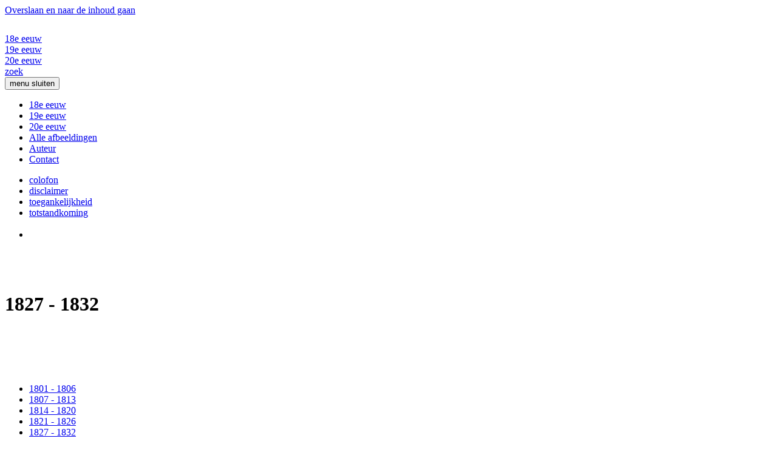

--- FILE ---
content_type: text/html; charset=UTF-8
request_url: https://www.historievangoes.nl/19e-eeuw/1827-1832
body_size: 11388
content:

<!DOCTYPE html>
<html lang="nl" dir="ltr" prefix="og: https://ogp.me/ns#">
  <head>
    <meta charset="utf-8" />
<link rel="canonical" href="https://www.historievangoes.nl/19e-eeuw/1827-1832" />
<meta name="Generator" content="Drupal 10 (https://www.drupal.org)" />
<meta name="MobileOptimized" content="width" />
<meta name="HandheldFriendly" content="true" />
<meta name="viewport" content="width=device-width, initial-scale=1.0" />
<script>var ct_check_js_val = 'd075df653485feec70858950dbc7b06a';var drupal_ac_antibot_cookie_value = '4bb1bc13ed2963e7f0a655de7006e6e9b656eeb655abbdd48265d53779c44b01';var ct_use_cookies = 1;var ct_use_alt_cookies = 0;var ct_capture_buffer = 0;</script>
<link rel="icon" href="/themes/custom/historievangoes/images/favicon/favicon-32x32.png" type="image/png" />

    <title>1827 - 1832 | Historie van Goes</title>
    <link rel="stylesheet" media="all" href="/sites/default/files/css/css_vLLGkM7P68MDIM0mDUDzCB5aLUOXfAJWkX6FBkZflYQ.css?delta=0&amp;language=nl&amp;theme=historievangoes&amp;include=eJx9j2sOwjAMgy9U2iNNYbXWQvpQ0o5xewbaQBOIP5b8xZKdsQicl16JLV1oMVgax3zd2WZNiNqKRMyUpwJ1EzKE-Iun4n_QSkKTUA2nBB_pz72thVvoDXUf8yG259rPHDXAG71rQ3JnUpgeh0qtQbK6sTBTVQwJuduDO-QCpNinmDnipu6ldv2kMx4SkHGL" />
<link rel="stylesheet" media="all" href="/sites/default/files/css/css_w2vsA7MqtEf0RvUgIakHst1QKDDgjGR2PcpLPYb3ETg.css?delta=1&amp;language=nl&amp;theme=historievangoes&amp;include=eJx9j2sOwjAMgy9U2iNNYbXWQvpQ0o5xewbaQBOIP5b8xZKdsQicl16JLV1oMVgax3zd2WZNiNqKRMyUpwJ1EzKE-Iun4n_QSkKTUA2nBB_pz72thVvoDXUf8yG259rPHDXAG71rQ3JnUpgeh0qtQbK6sTBTVQwJuduDO-QCpNinmDnipu6ldv2kMx4SkHGL" />

    <script type="application/json" data-drupal-selector="drupal-settings-json">{"path":{"baseUrl":"\/","pathPrefix":"","currentPath":"node\/710","currentPathIsAdmin":false,"isFront":false,"currentLanguage":"nl"},"pluralDelimiter":"\u0003","suppressDeprecationErrors":true,"gtag":{"tagId":"","consentMode":false,"otherIds":[],"events":[],"additionalConfigInfo":[]},"ajaxPageState":{"libraries":"[base64]","theme":"historievangoes","theme_token":null},"ajaxTrustedUrl":[],"gtm":{"tagId":null,"settings":{"data_layer":"dataLayer","include_environment":false},"tagIds":["GTM-W3WLLD9"]},"data":{"extlink":{"extTarget":true,"extTargetAppendNewWindowLabel":"(opens in a new window)","extTargetNoOverride":true,"extNofollow":false,"extNoreferrer":true,"extFollowNoOverride":false,"extClass":"0","extLabel":"(externe link)","extImgClass":false,"extSubdomains":true,"extExclude":"","extInclude":"","extCssExclude":"","extCssInclude":"","extCssExplicit":"","extAlert":false,"extAlertText":"Deze link leidt naar een externe website. We zijn niet verantwoordelijk voor hun inhoud.","extHideIcons":false,"mailtoClass":"0","telClass":"","mailtoLabel":"(link sends email)","telLabel":"(link is a phone number)","extUseFontAwesome":false,"extIconPlacement":"append","extFaLinkClasses":"fa fa-external-link","extFaMailtoClasses":"fa fa-envelope-o","extAdditionalLinkClasses":"","extAdditionalMailtoClasses":"","extAdditionalTelClasses":"","extFaTelClasses":"fa fa-phone","whitelistedDomains":[],"extExcludeNoreferrer":""}},"user":{"uid":0,"permissionsHash":"f26d97480b9945915377caa6d29495d72cd477d4dbb8d8191d28c0caa51b69ee"}}</script>
<script src="/sites/default/files/js/js_YHtWeMy33ExbmhwPeePxHEh4q4FBZyDr8N4wb8VyKDk.js?scope=header&amp;delta=0&amp;language=nl&amp;theme=historievangoes&amp;include=eJxtikEOwyAMBD9E4UnIEMuhMTYCU-X5baReSHsZaWY3M4IY8BGgpWyPNhOX7PA0LnKErc8G7L_qSJUYowEF-uDuHp5wrrG6vQzTXvAFQoojEAp24J9edftTx0wVZbpZYgMz7DJCVmZoA-O1-MWW345d_YU3I9NZ_g"></script>
<script src="/modules/contrib/google_tag/js/gtag.js?t62vjv"></script>
<script src="/modules/contrib/google_tag/js/gtm.js?t62vjv"></script>


    <link rel="apple-touch-icon" sizes="180x180" href="/themes/custom/historievangoes/images/favicon/apple-touch-icon.png">
    <link rel="icon" type="image/png" sizes="32x32" href="/themes/custom/historievangoes/images/favicon/favicon-32x32.png">
    <link rel="icon" type="image/png" sizes="16x16" href="/themes/custom/historievangoes/images/favicon/favicon-16x16.png">
    <link rel="manifest" href="/themes/custom/historievangoes/images/favicon/site.webmanifest">
    <link rel="mask-icon" href="/themes/custom/historievangoes/images/favicon/safari-pinned-tab.svg" color="#05356e">
    <link rel="shortcut icon" href="/themes/custom/historievangoes/images/favicon/favicon.ico">
    <meta name="msapplication-TileColor" content="#05356e">
    <meta name="msapplication-config" content="/themes/custom/historievangoes/images/favicon/browserconfig.xml">
    <meta name="theme-color" content="#ffffff">
  </head>
  <body class="content-type--period">
  <a href="#skip-anchor" class="skip-link focusable">
    Overslaan en naar de inhoud gaan
  </a>
        <noscript><iframe src="https://www.googletagmanager.com/ns.html?id=GTM-W3WLLD9"
                  height="0" width="0" style="display:none;visibility:hidden"></iframe></noscript>

      <div class="dialog-off-canvas-main-canvas" data-off-canvas-main-canvas>
      <header class="header" role="banner">
    <div class="header__wrapper">
      <a class="header__logo" href="/">
        <svg xmlns="http://www.w3.org/2000/svg" width="180" height="25.3" viewBox="0 0 180 25.3">
    <title>Historie van Goes logo</title>
    <defs>
        <style type="text/css"><![CDATA[
      .logo-element {
        fill:white;
      }
    ]]></style>
        <clipPath id="3htfmatmza">
            <path data-name="Rectangle 19" d="M0 0h180v23.3H0z"/>
        </clipPath>
        <clipPath id="5ykw6dorub">
            <path data-name="Rectangle 20" transform="translate(0 -1)" d="M0 0h180v25.3H0z"/>
        </clipPath>
    </defs>
    <g data-name="Group 67">
        <g data-name="Group 66" style="clip-path:url(#3htfmatmza)" transform="translate(0 1)">
            <path class="logo-element" data-name="Path 3" d="M8.129 17.852V9.67c0-1.621-.638-2.179-1.993-2.179a2.19 2.19 0 0 0-2.284 2.471v7.89H0V0h3.852v6.322a3.882 3.882 0 0 1 3.639-1.886c2.656 0 4.516 1.647 4.516 4.064v9.351z"/>
            <path class="logo-element" data-name="Path 4" d="M12.725 0h3.853v3.214h-3.853zm0 4.782h3.853v13.07h-3.853z" transform="translate(.8)"/>
            <path class="logo-element" data-name="Path 5" d="M25.5 8.478c-.106-1.062-.638-1.7-2.126-1.7-1.274 0-1.886.479-1.886 1.091 0 .69.744 1.009 1.833 1.3a23.008 23.008 0 0 1 4.091 1.222 3.263 3.263 0 0 1 2.072 3.267c0 2.55-1.7 4.277-5.737 4.277-4.092 0-6.323-1.779-6.4-4.543h3.932c0 1.036.877 1.78 2.5 1.78 1.089 0 1.966-.345 1.966-1.222 0-.691-.558-.93-1.726-1.222a18.008 18.008 0 0 1-3.852-1.195 3.7 3.7 0 0 1-2.338-3.48c0-2.126 1.46-3.88 5.632-3.88 3.825 0 5.472 1.488 5.658 4.3z" transform="translate(1.091 .263)"/>
            <path class="logo-element" data-name="Path 6" d="M40.259 12.89c0 2.762-1.488 5.234-5.367 5.234-3.932 0-5.393-2.418-5.393-5.26V1.175h3.772v3.533h6.987v2.709h-6.987V12.7c0 1.355.5 2.072 1.7 2.072 1.169 0 1.7-.716 1.7-2.045V9.171h3.587z" transform="translate(1.855 .074)"/>
            <path class="logo-element" data-name="Path 7" d="M40.6 11.054c0-4.144 2.6-6.881 6.8-6.881 4.144 0 6.721 2.71 6.721 6.881 0 4.144-2.6 6.881-6.721 6.881-4.277 0-6.8-2.817-6.8-6.881m9.644 0c0-2.5-.93-3.613-2.842-3.613s-2.843 1.115-2.843 3.613.93 3.666 2.843 3.666 2.842-1.168 2.842-3.666" transform="translate(2.553 .263)"/>
            <path class="logo-element" data-name="Path 8" d="M54.424 17.59V4.519h3.613v1.2A3.963 3.963 0 0 1 61.7 4.174h.372v3.932a5.809 5.809 0 0 0-.957-.08c-1.912 0-2.842.771-2.842 2.736v6.828z" transform="translate(3.423 .263)"/>
            <path class="logo-element" data-name="Path 9" d="M62.523 0h3.853v3.214h-3.853zm0 4.782h3.853v13.07h-3.853z" transform="translate(3.932)"/>
            <path class="logo-element" data-name="Path 10" d="M71.151 12.037a2.715 2.715 0 0 0 2.578 2.842 2 2 0 0 0 2.018-1.143h3.958a5.708 5.708 0 0 1-5.792 4.2c-4.41 0-6.614-2.391-6.614-7.12 0-4.038 2.337-6.642 6.376-6.642 4.011 0 6.189 2.471 6.189 7.305v.559zm4.862-2.312c-.106-1.726-1.063-2.5-2.391-2.5s-2.258.85-2.39 2.5z" transform="translate(4.232 .263)"/>
        </g>
    </g>
    <g data-name="Group 69">
        <g data-name="Group 68" style="clip-path:url(#5ykw6dorub)" transform="translate(0 1)">
            <g data-name="Group 75">
                <path class="logo-element" data-name="Path 12" d="M92.782 5.97A3.8 3.8 0 0 1 93.9 4.578a4.756 4.756 0 0 1 1.663-.8 8.136 8.136 0 0 1 2.115-.258 9.253 9.253 0 0 1 1.752.169 4.24 4.24 0 0 1 1.574.631 3.435 3.435 0 0 1 1.134 1.3 4.7 4.7 0 0 1 .439 2.178v7.064a.855.855 0 0 0 .954.981 1.276 1.276 0 0 0 .516-.1v1.367a7.33 7.33 0 0 1-.5.076 4.6 4.6 0 0 1-.556.027 2.467 2.467 0 0 1-.992-.167 1.332 1.332 0 0 1-.58-.478 1.773 1.773 0 0 1-.271-.735 6.255 6.255 0 0 1-.064-.941h-.052a10.858 10.858 0 0 1-.89 1.147 4.378 4.378 0 0 1-1.006.839 4.656 4.656 0 0 1-1.263.516 6.949 6.949 0 0 1-1.688.179 6.643 6.643 0 0 1-1.741-.219 3.905 3.905 0 0 1-1.418-.7 3.346 3.346 0 0 1-.954-1.213 4.03 4.03 0 0 1-.348-1.741 3.448 3.448 0 0 1 .618-2.178 3.909 3.909 0 0 1 1.638-1.2 9.317 9.317 0 0 1 2.295-.58q1.276-.169 2.591-.323.515-.051.9-.129a1.576 1.576 0 0 0 .645-.271 1.258 1.258 0 0 0 .4-.528 2.269 2.269 0 0 0 .142-.877 2.968 2.968 0 0 0-.271-1.354 2.152 2.152 0 0 0-.747-.838A3.021 3.021 0 0 0 98.828 5a7.6 7.6 0 0 0-1.353-.116 4.091 4.091 0 0 0-2.527.735 2.874 2.874 0 0 0-1.031 2.359h-1.626a5.39 5.39 0 0 1 .491-2.012m8.118 3.976a.93.93 0 0 1-.593.412 5.954 5.954 0 0 1-.774.182q-1.032.179-2.128.323a11.511 11.511 0 0 0-2 .425 3.9 3.9 0 0 0-1.483.812 1.939 1.939 0 0 0-.58 1.509 2.366 2.366 0 0 0 .244 1.1 2.643 2.643 0 0 0 .658.825 2.835 2.835 0 0 0 .954.529 3.468 3.468 0 0 0 1.109.18 5.563 5.563 0 0 0 1.778-.284 4.355 4.355 0 0 0 1.483-.826 3.916 3.916 0 0 0 1.38-3.067v-2.12z" transform="translate(5.431 .801)"/>
                <path class="logo-element" data-name="Path 13" d="M107 3.907V6.2h.053a3.892 3.892 0 0 1 1.647-1.945 4.853 4.853 0 0 1 2.605-.735 6.51 6.51 0 0 1 2.332.363 3.676 3.676 0 0 1 1.51 1.017 3.806 3.806 0 0 1 .8 1.611 9.145 9.145 0 0 1 .231 2.141v8.56h-1.624V8.91a7.774 7.774 0 0 0-.154-1.586 3.384 3.384 0 0 0-.543-1.277 2.651 2.651 0 0 0-1.044-.851 3.852 3.852 0 0 0-1.637-.309 4.122 4.122 0 0 0-1.741.349 3.753 3.753 0 0 0-1.289.954 4.4 4.4 0 0 0-.826 1.444 5.909 5.909 0 0 0-.32 1.817v7.761h-1.623V3.907z" transform="translate(5.86 .801)"/>
                <path class="logo-element" data-name="Path 15" d="M141.061 4.088a5.862 5.862 0 0 1 1.972 1.521 6.585 6.585 0 0 1 1.212 2.23 8.816 8.816 0 0 1 .413 2.72 8.813 8.813 0 0 1-.413 2.721 6.576 6.576 0 0 1-1.212 2.23 5.726 5.726 0 0 1-1.972 1.509 6.834 6.834 0 0 1-5.39 0 5.726 5.726 0 0 1-1.971-1.509 6.593 6.593 0 0 1-1.212-2.23 8.813 8.813 0 0 1-.413-2.721 8.816 8.816 0 0 1 .413-2.72A6.6 6.6 0 0 1 133.7 5.61a5.861 5.861 0 0 1 1.972-1.521 6.675 6.675 0 0 1 5.39 0m-4.732 1.289a4.466 4.466 0 0 0-1.456 1.289 5.863 5.863 0 0 0-.878 1.817 7.425 7.425 0 0 0 0 4.151 5.869 5.869 0 0 0 .878 1.818 4.489 4.489 0 0 0 1.456 1.289 4.488 4.488 0 0 0 4.074 0 4.479 4.479 0 0 0 1.456-1.289 5.869 5.869 0 0 0 .878-1.818 7.426 7.426 0 0 0 0-4.151 5.863 5.863 0 0 0-.878-1.817 4.456 4.456 0 0 0-1.46-1.289 4.471 4.471 0 0 0-4.074 0" transform="translate(6.7 .801)"/>
                <path class="logo-element" data-name="Path 16" d="M147.844 12.816a4.98 4.98 0 0 0 .786 1.689 4.5 4.5 0 0 0 1.37 1.238 3.817 3.817 0 0 0 1.985.49 3.952 3.952 0 0 0 2.785-.927 4.884 4.884 0 0 0 1.393-2.476h1.623a6.488 6.488 0 0 1-1.895 3.508 5.657 5.657 0 0 1-3.907 1.237 6.2 6.2 0 0 1-2.72-.554 5 5 0 0 1-1.869-1.521 6.617 6.617 0 0 1-1.071-2.244 10.189 10.189 0 0 1-.348-2.694 9.666 9.666 0 0 1 .348-2.579 6.931 6.931 0 0 1 1.071-2.257 5.36 5.36 0 0 1 1.869-1.6 5.74 5.74 0 0 1 2.72-.606 5.259 5.259 0 0 1 4.576 2.334 7 7 0 0 1 1.02 2.4 10.58 10.58 0 0 1 .256 2.746H147.6a7.172 7.172 0 0 0 .245 1.817m8.045-4.963a4.9 4.9 0 0 0-.837-1.508 4.15 4.15 0 0 0-1.316-1.057 3.766 3.766 0 0 0-1.753-.4 3.829 3.829 0 0 0-1.779.4 4.145 4.145 0 0 0-1.315 1.057 5.248 5.248 0 0 0-.863 1.521 7.384 7.384 0 0 0-.426 1.767h8.612a5.869 5.869 0 0 0-.322-1.78" transform="translate(7.135 .801)"/>
                <path class="logo-element" data-name="Path 17" d="M167.28 6.5a2.677 2.677 0 0 0-.76-.916 3.192 3.192 0 0 0-1.1-.527 4.983 4.983 0 0 0-1.315-.168 5.42 5.42 0 0 0-1.1.116 3.381 3.381 0 0 0-1.018.387 2.2 2.2 0 0 0-.748.709 1.961 1.961 0 0 0-.284 1.084 1.516 1.516 0 0 0 .271.915 2.4 2.4 0 0 0 .683.632 4.347 4.347 0 0 0 .9.425c.326.112.627.2.9.271l2.166.49a6.208 6.208 0 0 1 1.379.373 4.486 4.486 0 0 1 1.212.709 3.473 3.473 0 0 1 .864 1.084 3.248 3.248 0 0 1 .335 1.521 3.336 3.336 0 0 1-.49 1.843 4 4 0 0 1-1.25 1.238 5.314 5.314 0 0 1-1.715.684 8.911 8.911 0 0 1-1.882.205 6.106 6.106 0 0 1-3.8-1.108 4.716 4.716 0 0 1-1.664-3.558h1.636a3.2 3.2 0 0 0 1.2 2.488 4.343 4.343 0 0 0 2.72.839 6.14 6.14 0 0 0 1.224-.129 3.959 3.959 0 0 0 1.174-.438 2.8 2.8 0 0 0 .889-.787 1.931 1.931 0 0 0 .349-1.174 1.872 1.872 0 0 0-.244-.992 2.135 2.135 0 0 0-.658-.67 4.231 4.231 0 0 0-.941-.452q-.529-.179-1.071-.308l-2.089-.465a11.719 11.719 0 0 1-1.47-.475 4.679 4.679 0 0 1-1.173-.671 2.81 2.81 0 0 1-.787-.98 3.246 3.246 0 0 1-.284-1.432 3.188 3.188 0 0 1 .451-1.727 3.549 3.549 0 0 1 1.174-1.161 5.481 5.481 0 0 1 1.612-.645 7.871 7.871 0 0 1 1.766-.206 6.54 6.54 0 0 1 1.87.258 4.3 4.3 0 0 1 1.52.8 3.916 3.916 0 0 1 1.045 1.341 4.8 4.8 0 0 1 .438 1.882h-1.624a3.055 3.055 0 0 0-.309-1.3" transform="translate(7.54 .801)"/>
                <path class="logo-element" data-name="Path 18" d="m81.2 3.9 4.177 11.681h.052L89.559 3.9h1.676l-4.976 13.3h-1.728L79.4 3.9z" transform="translate(5.045 .812)"/>
                <path class="logo-element" data-name="Path 19" d="M129.765 18.787a5.2 5.2 0 0 1-1.018 2.01 4.451 4.451 0 0 1-1.818 1.263 7.555 7.555 0 0 1-2.747.438 8.255 8.255 0 0 1-1.959-.232 5.566 5.566 0 0 1-1.715-.722 4.284 4.284 0 0 1-1.263-1.251 3.717 3.717 0 0 1-.58-1.817h1.624a2.884 2.884 0 0 0 .5 1.251 3 3 0 0 0 .9.812 4.024 4.024 0 0 0 1.174.451 6.069 6.069 0 0 0 1.314.142 3.9 3.9 0 0 0 3.276-1.289 5.938 5.938 0 0 0 1.006-3.713v-1.8h-.052a4.746 4.746 0 0 1-1.664 1.985 4.437 4.437 0 0 1-2.566.748 6.423 6.423 0 0 1-2.732-.528 5.077 5.077 0 0 1-1.87-1.457 5.948 5.948 0 0 1-1.071-2.178 10.263 10.263 0 0 1-.334-2.669 8.307 8.307 0 0 1 .4-2.591 6.455 6.455 0 0 1 1.16-2.14 5.415 5.415 0 0 1 1.882-1.445 5.975 5.975 0 0 1 2.565-.528 4.692 4.692 0 0 1 1.407.206 4.48 4.48 0 0 1 1.2.58 5.256 5.256 0 0 1 .966.864 3.977 3.977 0 0 1 .658 1.031h.052v-2.3h1.624V16.13a10.159 10.159 0 0 1-.323 2.657m-3.725-3.546a4.264 4.264 0 0 0 1.341-1.186 5.24 5.24 0 0 0 .812-1.689 7.138 7.138 0 0 0 .271-1.959 8.542 8.542 0 0 0-.232-1.961 5.677 5.677 0 0 0-.749-1.779 4.056 4.056 0 0 0-1.327-1.289 3.76 3.76 0 0 0-1.973-.49 3.9 3.9 0 0 0-1.985.478 4.242 4.242 0 0 0-1.367 1.25 5.244 5.244 0 0 0-.785 1.767 8.332 8.332 0 0 0-.247 2.025 7.5 7.5 0 0 0 .258 1.959 5.035 5.035 0 0 0 .8 1.689 4.14 4.14 0 0 0 1.367 1.186 4.029 4.029 0 0 0 1.959.451 3.725 3.725 0 0 0 1.858-.451" transform="translate(6.262 .801)"/>
            </g>
        </g>
    </g>
</svg>

      </a>
      <div class="header__nav">
        <div class="views-element-container"><div class="view view--centuries js-view-dom-id-26cb5188fc5275b29ac95b181000a850b4663809d9a116b32afa53bae55c26b7">
  
  
  

  
  
  

    <div class="header__centuries js-header-centuries" aria-label="Eeuwen menu">
      <div><a href="/18e-eeuw" hreflang="nl" class="active-trail">18e eeuw</a></div>
      <div><a href="/19e-eeuw" hreflang="nl">19e eeuw</a></div>
      <div><a href="/20e-eeuw" hreflang="nl">20e eeuw</a></div>
    </div>

    

  
  

  
  
</div>
</div>


        <a href="/zoeken"
           class="header__search js-header-search"
           aria-label="Navigeer naar zoekpagina">
          zoek        </a>

        <div class="hamburger" aria-expanded="false">
          <button class="hamburger__icon">
            <span class="js-hamburger-menu-text"
                  aria-label="Open menu">
              menu            </span>
            <span class="hidden js-hamburger-close-text"
                  aria-label="Menu sluiten">
              sluiten            </span>
          </button>

          <div class="hamburger__overlay">
            <div class="hamburger__bg-image"></div>
            <div class="hamburger__inner">
  <div class="hamburger__main">
    

        <ul class="collapse-menu">
                      <li  class="collapse-menu__item collapse-menu__item--top">
                      <div class="collapse-menu__link">
              <a href="/18e-eeuw" data-drupal-link-system-path="node/11">18e eeuw</a>
            </div>
                  </li>
                      <li  class="collapse-menu__item collapse-menu__item--top collapse-menu__item--active">
                      <div class="collapse-menu__link">
              <a href="/19e-eeuw" data-drupal-link-system-path="node/13" class="active-trail">19e eeuw</a>
            </div>
                  </li>
                      <li  class="collapse-menu__item collapse-menu__item--top">
                      <div class="collapse-menu__link">
              <a href="/20e-eeuw" data-drupal-link-system-path="node/14">20e eeuw</a>
            </div>
                  </li>
                      <li  class="collapse-menu__item collapse-menu__item--top">
                      <div class="collapse-menu__link">
              <a href="/alle-afbeeldingen" data-drupal-link-system-path="node/17">Alle afbeeldingen</a>
            </div>
                  </li>
                      <li  class="collapse-menu__item collapse-menu__item--top">
                      <div class="collapse-menu__link">
              <a href="/auteur" data-drupal-link-system-path="node/16">Auteur</a>
            </div>
                  </li>
                      <li  class="collapse-menu__item collapse-menu__item--top">
                      <div class="collapse-menu__link">
              <a href="/contact" data-drupal-link-system-path="node/15">Contact</a>
            </div>
                  </li>
          </ul>
  






  </div>

  <div class="hamburger__footer">
    

        <ul data-block-id="voet">
            <li>
        <a href="/colofon" data-drupal-link-system-path="node/334">colofon</a>
              </li>
          <li>
        <a href="/disclaimer" data-drupal-link-system-path="node/335">disclaimer</a>
              </li>
          <li>
        <a href="/toegankelijkheid" data-drupal-link-system-path="node/336">toegankelijkheid</a>
              </li>
          <li>
        <a href="/totstandkoming" data-drupal-link-system-path="node/337">totstandkoming</a>
              </li>
        <li class="hamburger__footer-logo">
      <img src="/themes/custom/historievangoes/images/logo-gemeente-goes-white.svg" alt="Logo Gemeente Goes">
    </li>
  </ul>
    



  </div>
</div>
          </div>
        </div>
      </div>
    </div>
  </header>

<div class="main" role="main">
        <div class="max-height">
    

  

  <div class="hero hero--period">
  <div class="hero__image">
    <div class="hero__overlay"></div>
        <picture>
                  <source srcset="/sites/default/files/styles/hero_desktop/public/imported/1830.png.jpeg?itok=_UMzDfgs 1x" media="all and (min-width: 1340px)" type="image/jpeg" width="1920" height="720"/>
              <source srcset="/sites/default/files/styles/hero_tablet/public/imported/1830.png?itok=zKJYQqHa 1x" media="all and (min-width: 768px)" type="image/png" width="1024" height="340"/>
              <source srcset="/sites/default/files/styles/hero_mobile/public/imported/1830.png?itok=hyjLUVv3 1x" type="image/png" width="520" height="250"/>
                  <img width="520" height="250" src="/sites/default/files/styles/hero_mobile/public/imported/1830.png?itok=hyjLUVv3" alt="" loading="lazy" />

  </picture>

  </div>

  <div class="hero__content wrapper--center">
      <div class="hero__navigation">
    <div id="nls-views-navigation" class="hero__navigation-inner">
      <div class="previous">
      <a href="https://www.historievangoes.nl/19e-eeuw/1821-1826">
        <img src="/themes/custom/historievangoes/images/icons/arrow-left-long.svg" alt="Vorige periode"/>
      </a>
    </div>
    <div class="current">
    <h1>1827 - 1832</h1>
  </div>
      <div class="next">
      <a href="https://www.historievangoes.nl/19e-eeuw/1833-1839">
        <img src="/themes/custom/historievangoes/images/icons/arrow-right-long.svg" alt="Volgende periode"/>
      </a>
    </div>
  </div>

  </div>

      <div class="hero__timeline">
    <div class="views-element-container"><div class="view view--periods js-view-dom-id-588231b6baca692d341240b634423b731af3ce0640280643b503123c6fc6eb23">
  
  
  

  
  
  

    <div class="timeline">
    <div class="timeline__prev js-timeline-prev">
      <img src="/themes/custom/historievangoes/images/icons/previous-circle.svg"
           alt="Eerdere tijd periode"/>
    </div>

    <div class="timeline__inner swiper-container js-hero-timeline">
      <ul class="swiper-wrapper">
                            <li class="timeline__item swiper-slide">
            <div class="swiper-slide-sphere"></div>
            <div class="swiper-slide-rotate"><div class="views-field views-field-title"><span class="field-content"><a href="/19e-eeuw/1801-1806" hreflang="nl">1801 - 1806</a></span></div></div>
          </li>
                            <li class="timeline__item swiper-slide">
            <div class="swiper-slide-sphere"></div>
            <div class="swiper-slide-rotate"><div class="views-field views-field-title"><span class="field-content"><a href="/19e-eeuw/1807-1813" hreflang="nl">1807 - 1813</a></span></div></div>
          </li>
                            <li class="timeline__item swiper-slide">
            <div class="swiper-slide-sphere"></div>
            <div class="swiper-slide-rotate"><div class="views-field views-field-title"><span class="field-content"><a href="/19e-eeuw/1814-1820" hreflang="nl">1814 - 1820</a></span></div></div>
          </li>
                            <li class="timeline__item swiper-slide">
            <div class="swiper-slide-sphere"></div>
            <div class="swiper-slide-rotate"><div class="views-field views-field-title"><span class="field-content"><a href="/19e-eeuw/1821-1826" hreflang="nl">1821 - 1826</a></span></div></div>
          </li>
                            <li class="timeline__item swiper-slide">
            <div class="swiper-slide-sphere"></div>
            <div class="swiper-slide-rotate"><div class="views-field views-field-title"><span class="field-content"><a href="/19e-eeuw/1827-1832" hreflang="nl" class="active-trail">1827 - 1832</a></span></div></div>
          </li>
                            <li class="timeline__item swiper-slide">
            <div class="swiper-slide-sphere"></div>
            <div class="swiper-slide-rotate"><div class="views-field views-field-title"><span class="field-content"><a href="/19e-eeuw/1833-1839" hreflang="nl">1833 - 1839</a></span></div></div>
          </li>
                            <li class="timeline__item swiper-slide">
            <div class="swiper-slide-sphere"></div>
            <div class="swiper-slide-rotate"><div class="views-field views-field-title"><span class="field-content"><a href="/19e-eeuw/1840-1846" hreflang="nl">1840 - 1846</a></span></div></div>
          </li>
                            <li class="timeline__item swiper-slide">
            <div class="swiper-slide-sphere"></div>
            <div class="swiper-slide-rotate"><div class="views-field views-field-title"><span class="field-content"><a href="/19e-eeuw/1847-1853" hreflang="nl">1847 - 1853</a></span></div></div>
          </li>
                            <li class="timeline__item swiper-slide">
            <div class="swiper-slide-sphere"></div>
            <div class="swiper-slide-rotate"><div class="views-field views-field-title"><span class="field-content"><a href="/19e-eeuw/1854-1860" hreflang="nl">1854 - 1860</a></span></div></div>
          </li>
                            <li class="timeline__item swiper-slide">
            <div class="swiper-slide-sphere"></div>
            <div class="swiper-slide-rotate"><div class="views-field views-field-title"><span class="field-content"><a href="/19e-eeuw/1861-1868" hreflang="nl">1861 - 1868</a></span></div></div>
          </li>
              </ul>
    </div>

    <div class="timeline__next js-timeline-next">
      <img src="/themes/custom/historievangoes/images/icons/next-circle.svg"
           alt="Latere tijd periode"/>
    </div>
  </div>

    

  
  

  
  
</div>
</div>

  </div>
  </div>
</div>


  <article class="node node--type-period">
    <div class="wrapper--center">
      <div id="skip-anchor" class="skip-anchor"></div>

              <div id="block-historievangoes-breadcrumb">
  
    
        <div class="wrapper--fluid breadcrumb">
    <nav role="navigation" aria-labelledby="system-breadcrumb">
      <h2 id="system-breadcrumb" class="visually-hidden">Kruimelpad</h2>
      <ol>
                  <li>
                          <a class="small breadcrumb__item"
                 href="/">Home</a>
                      </li>
                  <li>
                          <a class="small breadcrumb__item"
                 href="https://www.historievangoes.nl/19e-eeuw">19e eeuw</a>
                      </li>
                  <li>
                          <span class="small breadcrumb__item breadcrumb__item--current">1827 - 1832</span>
                      </li>
              </ol>
    </nav>
  </div>

  </div>

      
                    
                              <div class="content">
                      <div class="content__sidebar">
              <div class="submenu submenu--sticky">
                                  <h2 class="submenu__title">
                    1827 - 1832
                  </h2>
                                <div class="submenu__content">
                  

        <div class="swiper js-submenu-container">
        <ul class="submenu__items js-submenu">
                      
            <li class="submenu__item js-submenu-item submenu__item--active-trail">
              <a href="/19e-eeuw/1827-1832" data-drupal-link-system-path="node/710" class="active-trail is-active" aria-current="page">Algemene toestand</a>
                          </li>
                      
            <li class="submenu__item js-submenu-item">
              <a href="/19e-eeuw/1827-1832/1827-1832-stadsbestuur" data-drupal-link-system-path="node/829">Stadsbestuur</a>
                          </li>
                      
            <li class="submenu__item js-submenu-item">
              <a href="/19e-eeuw/1827-1832/1827-1832-stadsfinancien" data-drupal-link-system-path="node/846">Stadsfinanciën</a>
                          </li>
                      
            <li class="submenu__item js-submenu-item">
              <a href="/19e-eeuw/1827-1832/1827-1832-kerkelijke-situatie" data-drupal-link-system-path="node/861">Kerkelijke situatie</a>
                          </li>
                      
            <li class="submenu__item js-submenu-item">
              <a href="/19e-eeuw/1827-1832/1827-1832-openbare-orde-en-veiligheid" data-drupal-link-system-path="node/877">Openbare orde en veiligheid</a>
                          </li>
                      
            <li class="submenu__item js-submenu-item">
              <a href="/19e-eeuw/1827-1832/1827-1832-openbare-voorzieningen" data-drupal-link-system-path="node/892">Openbare voorzieningen</a>
                          </li>
                      
            <li class="submenu__item js-submenu-item">
              <a href="/19e-eeuw/1827-1832/1827-1832-economische-bedrijvigheid" data-drupal-link-system-path="node/907">Economische bedrijvigheid</a>
                          </li>
                      
            <li class="submenu__item js-submenu-item">
              <a href="/19e-eeuw/1827-1832/1827-1832-onderwijs-en-cultuur" data-drupal-link-system-path="node/922">Onderwijs en cultuur</a>
                          </li>
                      
            <li class="submenu__item js-submenu-item">
              <a href="/19e-eeuw/1827-1832/1827-1832-sociale-zorg-en-gezondheid" data-drupal-link-system-path="node/940">Sociale zorg en gezondheid</a>
                          </li>
                  </ul>
    </div>
  





                </div>
              </div>
            </div>
          
          <div class="content__paragraphs ">
            

  


  
    <div  class="paragraph paragraph--type-text">
                  <h3>

  Algemene toestand
</h3>
            

  <p>Op initiatief van Koning Willem I wordt in 1828 de West Indische Maatschappij opgericht. De nieuwe Maatschappij neemt de taak van de Nederlandsche Handels Maatschappij in West Indië en Latijns Amerika over.<strong> </strong></p>


      </div>

  


  

    <div  class="paragraph paragraph--type-text_media">
      
    <div class="paragraph-text-media">
    <div class="paragraph-text-media__text">
      <div class="paragraph-text-media__image paragraph-text-media__image--image-left">
        

  <div class="media-image">
  <a href="/sites/default/files/styles/max_image_size/public/imported/Centsprent%20met%20%27ruiterportret%27%20van%20de%20Prins%20van%20Oranje%2C%201831.%20HMDB..jpg.jpeg?itok=Nll2H2jV"
     class="media-image__image js-modal-target modal-pointer"
     data-title="Centsprent met &#039;ruiterportret&#039; van de Prins van Oranje, 1831. HMDB."
     data-mfp-src="/sites/default/files/styles/max_image_size/public/imported/Centsprent%20met%20%27ruiterportret%27%20van%20de%20Prins%20van%20Oranje%2C%201831.%20HMDB..jpg.jpeg?itok=Nll2H2jV"
     aria-label="Open grotere versie van afbeelding: Centsprent met &#039;ruiterportret&#039; van de Prins van Oranje, 1831. HMDB.">
    

  <div class="visually-hidden">Afbeelding</div>
      <picture>
                  <source srcset="/sites/default/files/styles/partial_width_desktop/public/imported/Centsprent%20met%20%27ruiterportret%27%20van%20de%20Prins%20van%20Oranje%2C%201831.%20HMDB..jpg?itok=A8kQo3ZT 1x" media="all and (min-width: 1024px)" type="image/jpeg" width="325" height="472"/>
              <source srcset="/sites/default/files/styles/partial_width_tablet/public/imported/Centsprent%20met%20%27ruiterportret%27%20van%20de%20Prins%20van%20Oranje%2C%201831.%20HMDB..jpg?itok=-KE0GfMi 1x" media="all and (min-width: 768px)" type="image/jpeg" width="240" height="349"/>
              <source srcset="/sites/default/files/styles/full_width_mobile/public/imported/Centsprent%20met%20%27ruiterportret%27%20van%20de%20Prins%20van%20Oranje%2C%201831.%20HMDB..jpg?itok=0FMO5QwA 1x" type="image/jpeg" width="520" height="756"/>
                  <img loading="eager" width="2583" height="3754" src="/sites/default/files/imported/Centsprent%20met%20%27ruiterportret%27%20van%20de%20Prins%20van%20Oranje%2C%201831.%20HMDB..jpg" alt="Centsprent met &#039;ruiterportret&#039; van de Prins van Oranje, 1831. HMDB." />

  </picture>



  </a>

  <div class="media-image__description">
    <div class="description__name">
      Centsprent met &#039;ruiterportret&#039; van de Prins van Oranje, 1831. HMDB.
    </div>

    
      </div>
</div>


      </div>

      <div>
        

  <p>In de zuidelijke Nederlanden begint in 1828 het verzet tegen de regering steeds duidelijker vorm aan te nemen. De liberalen hebben zich inmiddels verenigd met de katholieken (het zogenaamde monsterverbond).<br><br>
Weliswaar keert Koning Willem I op 30 juni 1829 tevreden terug van een rondreis door het zuiden van zijn koninkrijk. Op de meeste plaatsen is hij enthousiast ontvangen. Dit is kennelijk een geruststelling voor de Koning nu er de laatste maanden sprake is van steeds alarmerendere berichten over de groeiende aanhang van het zogenaamde monsterverbond&nbsp; in de zuidelijke Nederlanden. In december 1829 heerst in de zuidelijke provincies over het algemeen ontevredenheid over de hoofdlijnen van het rijksbeleid. De sfeer wordt gaandeweg dreigender. Het komt te Brussel tot een uitbarsting in augustus 1830. Na enkele woelige dagen keert de rust in de zuidelijke hoofdstad weer terug. De grote golf van vernielingen, plunderingen en brandstichtingen lijkt voorlopig voorbij. Maar de tegenstellingen zitten zo diep dat nu zowel in Noord- als in Zuid Nederland steeds openlijker over de mogelijkheid van een bestuurlijke scheiding van beide landsdelen wordt gesproken.</p>


      </div>
    </div>
  </div>
  </div>

  


  
    <div  class="paragraph paragraph--type-text">
                

  <p>Eind september 1830 slaagt het Nederlandse leger er niet in in Brussel de rust en orde te herstellen. De smadelijke terugtocht van het Nederlandse leger wordt door de Brusselse bevolking met gejuich ontvangen. Terwijl de gevechten in de zuidelijke provincies tussen opstandige troepen en het Nederlandse leger nog in volle gang zijn verklaart het Voorlopig Bewind België op de 4e oktober 1830 onafhankelijk. Op de 5e oktober 1830 geeft Koning Willem I bevel tot een mobilisatie. De spanning loopt op als de Kroonprins de Belgische onafhankelijkheid erkent. In Londen komen op de 4e november 1830 vertegenwoordigers van Engeland, Frankrijk, Oostenrijk, Pruisen en Rusland op verzoek van Koning Willem I bijeen om over de zogenaamde ‘Belgische kwestie’ te overleggen. Maar de hereniging van Nederland en België wordt door de grote vijf mogendheden als mislukt beschouwd. België wordt officieel als onafhankelijke staat erkend. De mogendheden waarborgen met een garantieverdrag de neutraliteit van België.</p>


      </div>

  


  

    <div  class="paragraph paragraph--type-media">
      
  
  

  <div class="media-image">
  <a href="/sites/default/files/styles/max_image_size/public/imported/De%20Prins%20van%20Oranje%20rijdt%20Brussel%20binnen%2C%201831.%20HMDB..jpg.jpeg?itok=tJs5WPKR"
     class="media-image__image js-modal-target modal-pointer"
     data-title="De Prins van Oranje rijdt Brussel binnen, 1831. HMDB."
     data-mfp-src="/sites/default/files/styles/max_image_size/public/imported/De%20Prins%20van%20Oranje%20rijdt%20Brussel%20binnen%2C%201831.%20HMDB..jpg.jpeg?itok=tJs5WPKR"
     aria-label="Open grotere versie van afbeelding: De Prins van Oranje rijdt Brussel binnen, 1831. HMDB.">
    

  <div class="visually-hidden">Afbeelding</div>
      <picture>
                  <source srcset="/sites/default/files/styles/partial_width_desktop/public/imported/De%20Prins%20van%20Oranje%20rijdt%20Brussel%20binnen%2C%201831.%20HMDB..jpg?itok=3gBru0Ue 1x" media="all and (min-width: 1024px)" type="image/jpeg" width="325" height="246"/>
              <source srcset="/sites/default/files/styles/partial_width_tablet/public/imported/De%20Prins%20van%20Oranje%20rijdt%20Brussel%20binnen%2C%201831.%20HMDB..jpg?itok=txcsZmDJ 1x" media="all and (min-width: 768px)" type="image/jpeg" width="240" height="181"/>
              <source srcset="/sites/default/files/styles/full_width_mobile/public/imported/De%20Prins%20van%20Oranje%20rijdt%20Brussel%20binnen%2C%201831.%20HMDB..jpg?itok=5YX7bXcU 1x" type="image/jpeg" width="520" height="393"/>
                  <img loading="eager" width="3421" height="2587" src="/sites/default/files/imported/De%20Prins%20van%20Oranje%20rijdt%20Brussel%20binnen%2C%201831.%20HMDB..jpg" alt="De Prins van Oranje rijdt Brussel binnen, 1831. HMDB." />

  </picture>



  </a>

  <div class="media-image__description">
    <div class="description__name">
      De Prins van Oranje rijdt Brussel binnen, 1831. HMDB.
    </div>

    
      </div>
</div>


  </div>

  


  

    <div  class="paragraph paragraph--type-text_media">
      
    <div class="paragraph-text-media">
    <div class="paragraph-text-media__text">
      <div class="paragraph-text-media__image paragraph-text-media__image--image-right">
        

  <div class="media-image">
  <a href="/sites/default/files/styles/max_image_size/public/imported/Centsprent%20over%20de%20heldendaad%20van%20Van%20Speijk%20te%20Antwerpen%2C%201831.%20HMDB..jpg.jpeg?itok=ZeXe7ilT"
     class="media-image__image js-modal-target modal-pointer"
     data-title="Centsprent over de heldendaad van Van Speijk te Antwerpen, 1831. HMDB."
     data-mfp-src="/sites/default/files/styles/max_image_size/public/imported/Centsprent%20over%20de%20heldendaad%20van%20Van%20Speijk%20te%20Antwerpen%2C%201831.%20HMDB..jpg.jpeg?itok=ZeXe7ilT"
     aria-label="Open grotere versie van afbeelding: Centsprent over de heldendaad van Van Speijk te Antwerpen, 1831. HMDB.">
    

  <div class="visually-hidden">Afbeelding</div>
      <picture>
                  <source srcset="/sites/default/files/styles/partial_width_desktop/public/imported/Centsprent%20over%20de%20heldendaad%20van%20Van%20Speijk%20te%20Antwerpen%2C%201831.%20HMDB..jpg?itok=Kck6X86T 1x" media="all and (min-width: 1024px)" type="image/jpeg" width="325" height="266"/>
              <source srcset="/sites/default/files/styles/partial_width_tablet/public/imported/Centsprent%20over%20de%20heldendaad%20van%20Van%20Speijk%20te%20Antwerpen%2C%201831.%20HMDB..jpg?itok=2kSl7hVI 1x" media="all and (min-width: 768px)" type="image/jpeg" width="240" height="196"/>
              <source srcset="/sites/default/files/styles/full_width_mobile/public/imported/Centsprent%20over%20de%20heldendaad%20van%20Van%20Speijk%20te%20Antwerpen%2C%201831.%20HMDB..jpg?itok=bWUstMOT 1x" type="image/jpeg" width="520" height="426"/>
                  <img loading="eager" width="3429" height="2807" src="/sites/default/files/imported/Centsprent%20over%20de%20heldendaad%20van%20Van%20Speijk%20te%20Antwerpen%2C%201831.%20HMDB..jpg" alt="Centsprent over de heldendaad van Van Speijk te Antwerpen, 1831. HMDB." />

  </picture>



  </a>

  <div class="media-image__description">
    <div class="description__name">
      Centsprent over de heldendaad van Van Speijk te Antwerpen, 1831. HMDB.
    </div>

    
      </div>
</div>


      </div>

      <div>
        

  <p>Als België weigert de protocollen van de conferentie van Londen te ondertekenen en vervolgens op de 21e juli 1831 Leopold van Saksen-Coburg als koning inhuldigt wordt door de Nederlandse regering tot een militair optreden besloten. Besloten wordt België met drie divisies binnen te vallen in het gebied tussen Antwerpen en Luik.<br><br>
Bij Koninklijk Besluit wordt een algemene Bededag tegen zondag de 14e augustus 1831 uitgeschreven <em>‘ter afsmeeking van den bijstand des Allerhoogsten tot behoud van het Vaderland in de tegenwoordige allergewigtigste omstandigheden’</em>. Op deze dag zullen alle bedrijven en neringen stilstaan en alle winkels, herbergen, sociëteiten, koffiehuizen en dergelijke gesloten zijn. Na een veldtocht van tien dagen, de zogenaamde Tiendaagse Veldtocht, van het 35.000 man sterke Nederlandse leger en aanvankelijke successen sluit Kroonprins Willem Frederik George Lodewijk als opperbevelhebber van het Nederlandse leger op de 12e augustus 1831 vrede met de Belgische koning Leopold. Het Franse leger heeft moeten ingrijpen om de opmars van de Nederlandse strijdmacht in België tot staan te brengen.</p>


      </div>
    </div>
  </div>
  </div>

  


  
    <div  class="paragraph paragraph--type-text">
                

  <p>Deze jaren in de Goese geschiedenis staan voor een belangrijk deel in het teken van de spanningen rondom de losmaking van de Zuidelijke Nederlanden.</p>


      </div>


          </div>
        </div>
      
                    
    </div>
  </article>
 
  <div id="modal" class="modal" tabindex="-1" role="dialog" aria-hidden="true">
    <button id="modal-close" class="modal__close" aria-label="Sluiten">&times;</button>
    <div>
      <img id="modal-content" class="modal__content" alt="">
      <div id="modal-caption" class="modal__caption"></div>
    </div>
  </div>



  </div>

  </div>

  <div class="local-tasks">
  
</div>
  <div data-drupal-messages-fallback class="hidden"></div>


  </div>

    
    <script src="/sites/default/files/js/js_F2oIDXURvKn4KzS2Yuix8xaYJsFIBDl1mxoS3B7UxkQ.js?scope=footer&amp;delta=0&amp;language=nl&amp;theme=historievangoes&amp;include=eJxtikEOwyAMBD9E4UnIEMuhMTYCU-X5baReSHsZaWY3M4IY8BGgpWyPNhOX7PA0LnKErc8G7L_qSJUYowEF-uDuHp5wrrG6vQzTXvAFQoojEAp24J9edftTx0wVZbpZYgMz7DJCVmZoA-O1-MWW345d_YU3I9NZ_g"></script>

  </body>
</html>


--- FILE ---
content_type: image/svg+xml
request_url: https://www.historievangoes.nl/themes/custom/historievangoes/images/icons/arrow-left-long.svg
body_size: 407
content:
<svg xmlns="http://www.w3.org/2000/svg" width="99.064" height="26.969" viewBox="0 0 99.064 26.969">
    <g data-name="Group 313">
        <path data-name="Path 1" d="M26.969 13.468A13.468 13.468 0 0 1 13.5 0h-.034A13.467 13.467 0 0 1 0 13.468" transform="rotate(-90 14.235 12.735)" style="fill:none;stroke:#fff;stroke-miterlimit:10;stroke-width:3px"/>
        <path data-name="Line 80" transform="rotate(-90 8.067 5.403)" style="fill:none;stroke:#fff;stroke-miterlimit:10;stroke-width:3px" d="M0 0v96.401"/>
    </g>
</svg>


--- FILE ---
content_type: image/svg+xml
request_url: https://www.historievangoes.nl/themes/custom/historievangoes/images/icons/next-circle.svg
body_size: 607
content:
<svg data-name="Group 312" xmlns="http://www.w3.org/2000/svg" width="40" height="40" viewBox="0 0 40 40">
    <g data-name="Ellipse 2" style="stroke:#fff;stroke-width:2px;fill:transparent">
        <circle cx="20" cy="20" r="20" style="stroke:none"/>
        <circle cx="20" cy="20" r="19" style="fill:none"/>
    </g>
    <g data-name="Group 122">
        <path data-name="Path 1" d="M13.39 6.687A6.687 6.687 0 0 1 6.7 0h-.013A6.687 6.687 0 0 1 0 6.687" transform="rotate(90 9 22)" style="stroke-miterlimit:10;fill:none;stroke:#fff;stroke-width:2px"/>
        <path data-name="Line 80" transform="rotate(90 5.36 25.063)" style="stroke-miterlimit:10;fill:none;stroke:#fff;stroke-width:2px" d="M0 0v20.453"/>
    </g>
</svg>


--- FILE ---
content_type: image/svg+xml
request_url: https://www.historievangoes.nl/themes/custom/historievangoes/images/icons/previous-circle.svg
body_size: 662
content:
<svg xmlns="http://www.w3.org/2000/svg" width="40" height="40" viewBox="0 0 40 40">
    <g data-name="Group 311">
        <g data-name="Ellipse 2" style="stroke:#fff;stroke-width:2px;fill:transparent">
            <circle cx="20" cy="20" r="20" style="stroke:none"/>
            <circle cx="20" cy="20" r="19" style="fill:none"/>
        </g>
        <g data-name="Group 122">
            <path data-name="Path 1" d="M13.39.5A6.687 6.687 0 0 0 6.7 7.187h-.013A6.687 6.687 0 0 0 0 .5" transform="rotate(90 1.594 14.594)" style="stroke-miterlimit:10;fill:none;stroke:#fff;stroke-width:2px"/>
            <path data-name="Line 80" transform="rotate(90 5.164 24.867)" style="stroke-miterlimit:10;fill:none;stroke:#fff;stroke-width:2px" d="M0 20.453V0"/>
        </g>
    </g>
</svg>


--- FILE ---
content_type: image/svg+xml
request_url: https://www.historievangoes.nl/themes/custom/historievangoes/images/logo-gemeente-goes-white.svg
body_size: 2360
content:
<svg xmlns="http://www.w3.org/2000/svg" width="28.184" height="32" viewBox="0 0 28.184 32">
    <title>Logo Gemeente Goes</title>
    <g data-name="Group 227">
        <path data-name="Path 35" d="M142.477 160.694a1.846 1.846 0 1 1-1.846-1.846 1.846 1.846 0 0 1 1.846 1.846" transform="translate(-130.686 -130.54)" style="fill:#fff"/>
        <path data-name="Path 36" d="M111.87 135.571a1.726 1.726 0 1 1-1.726-1.725 1.726 1.726 0 0 1 1.726 1.725" transform="translate(-105.733 -109.993)" style="fill:#fff"/>
        <path data-name="Path 37" d="M96.613 100.649a1.637 1.637 0 1 1-1.637-1.637 1.637 1.637 0 0 1 1.637 1.637" transform="translate(-93.34 -81.367)" style="fill:#fff"/>
        <path data-name="Path 38" d="M98.547 63.062a1.494 1.494 0 1 1-1.494-1.494 1.494 1.494 0 0 1 1.494 1.494" transform="translate(-95.162 -50.596)" style="fill:#fff"/>
        <path data-name="Path 39" d="M116.458 30.158a1.4 1.4 0 1 1-1.4-1.4 1.4 1.4 0 0 1 1.4 1.4" transform="translate(-110.039 -23.635)" style="fill:#fff"/>
        <path data-name="Path 40" d="M145.537 8.859a1.27 1.27 0 1 1-1.27-1.27 1.269 1.269 0 0 1 1.27 1.27" transform="translate(-134.149 -6.236)" style="fill:#fff"/>
        <path data-name="Path 41" d="M181.268 1.166A1.166 1.166 0 1 1 180.1 0a1.166 1.166 0 0 1 1.166 1.166" transform="translate(-163.684)" style="fill:#fff"/>
        <path data-name="Path 42" d="M186.949 79.11a11.347 11.347 0 0 0-3.977.768c-2.393.948-4.6 3.3-4.908 5.238a5.55 5.55 0 0 0-.066.832c0 1.283.645 1.889 2.089 1.964h.3a7.616 7.616 0 0 0 2.941-.641l.256-.426-.007.012a20.212 20.212 0 0 1 2.382-3.358 4.831 4.831 0 0 1 2.261-1.569h-.012l.062-.018-.049.014a1.528 1.528 0 0 1 .472-.06 1.278 1.278 0 0 1 1.342 1.268 1.49 1.49 0 0 1-.2.707l-.006.013-.007.012a10.91 10.91 0 0 1-2.332 2.7l-.01.009a12.958 12.958 0 0 1-1.619 1.272c-1.124 1.8-2.392 3.817-3.781 5.661q-.178.235-.361.472a16.447 16.447 0 0 0 6.739 1.279s4.372-6.128 1.87-15.241a6.98 6.98 0 0 0-3.374-.907" transform="translate(-162.912 -65.013)" style="fill:#fff"/>
        <path data-name="Path 43" d="M147.99 65.9a9.976 9.976 0 0 1-2.11.232h-.266c-2.64-.061-4.484-1.646-4.484-3.854a4.84 4.84 0 0 1 .315-1.614v-.01c.982-2.687 4.238-4.859 6.731-5.9a14.026 14.026 0 0 1 5.184-1.2 6.48 6.48 0 0 1 2 .289 27.732 27.732 0 0 0-1.657-3.411 22.433 22.433 0 0 0-17.178 9.806 23.081 23.081 0 0 0 9.232 9.31c.53-.777 1.034-1.6 1.52-2.423.248-.42.483-.824.714-1.221" transform="translate(-128.828 -41.438)" style="fill:#fff"/>
    </g>
</svg>


--- FILE ---
content_type: image/svg+xml
request_url: https://www.historievangoes.nl/themes/custom/historievangoes/images/icons/arrow-right-long.svg
body_size: 399
content:
<svg xmlns="http://www.w3.org/2000/svg" width="99.064" height="26.97" viewBox="0 0 99.064 26.97">
    <g data-name="Group 103">
        <path data-name="Path 1" d="M26.97.5A13.468 13.468 0 0 0 13.5 13.968h-.034A13.468 13.468 0 0 0 0 .5" transform="rotate(-90 55.283 -28.313)" style="fill:none;stroke:#fff;stroke-miterlimit:10;stroke-width:3px"/>
        <path data-name="Line 80" transform="rotate(-90 6.734 6.734)" style="fill:none;stroke:#fff;stroke-miterlimit:10;stroke-width:3px" d="M0 96.4V0"/>
    </g>
</svg>
